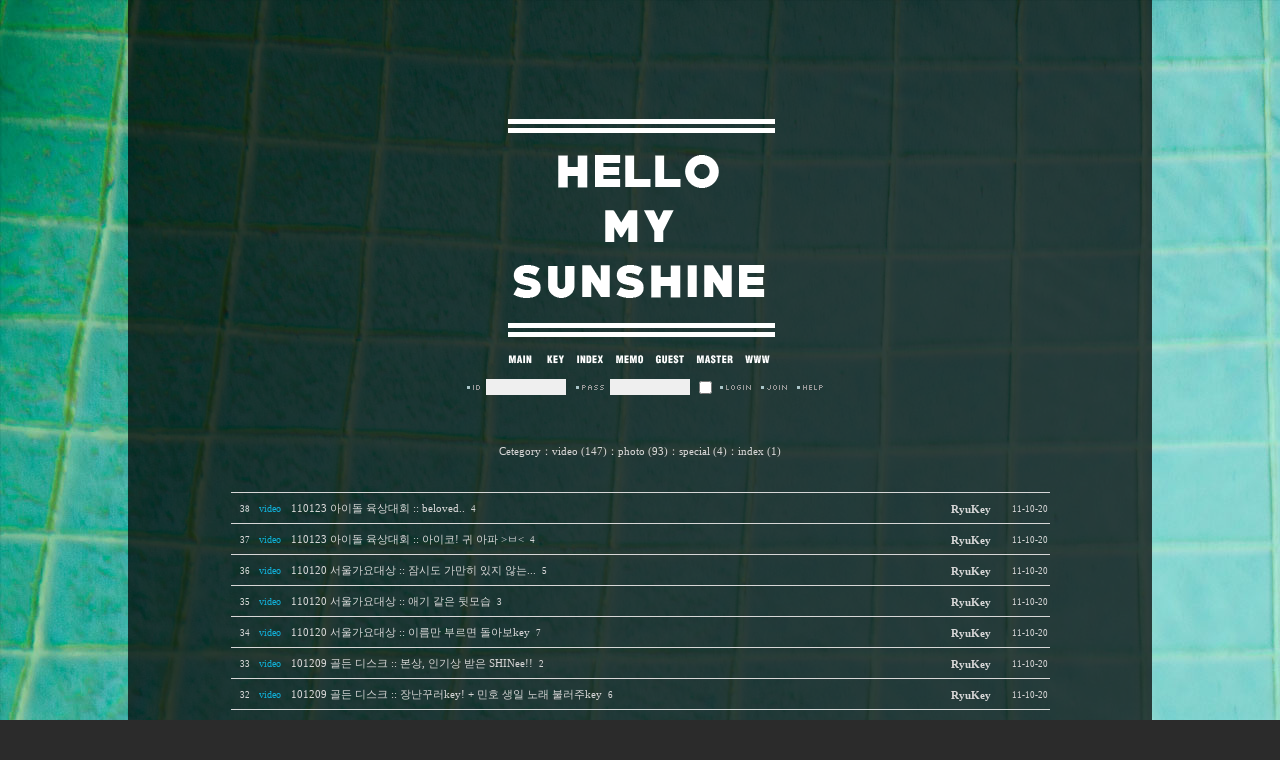

--- FILE ---
content_type: text/html
request_url: http://hellokey.net/bbs/zboard.php?id=key&page=10&select_arrange=headnum&desc=asc&category=&sn=off&ss=on&sc=on&keyword=&sn1=&divpage=1
body_size: 44008
content:
 <!--
ZeroBoard에 대한 라이센스 명시입니다.

아래 라이센스에 동의하시는 분만 제로보드를 사용할수 있습니다.
    
프로그램명 : Zeroboard
배포버젼 : 4.1 pl 8 (2007. 5. 23)
개발자 : zero 
Homepage : http://zeroboard.com

1. 제로보드의 배포권은 ZEROBOARD.COM에서 허용한 곳에만 있습니다.
   (허락 맡지 않은 재배포는 허용하지 않습니다.)

2. 제로보드는 저작권을 아래 3번항목에 의해 표기하는 한도내에서
   개인홈페이지 및 학교나 교회등의 비영리단체, 기업이나 기타 영리단체에서 사용할수 있습니다.
   (반국가 단체나 불법 싸이트에서의 사용은 금지합니다)

3. 제로보드 사용시 저작권 명시부분을 훼손하면 안됩니다.
   프로그램 소스, html소스상의 라이센스 및 웹상 출력물 하단에 있는 카피라이트와 링크를 수정하지 마십시요.
   (저작권 표시는 게시판 배포시 작성된 형식만을 허용합니다. 임의 수정은 금지합니다)

4. 단, 정식 등록버젼은 저작권 표시를 삭제할수 있습니다.
   정식 등록버젼에 대한 문의는 http://zeroboard.com 에서 문의 방법을 찾아주시기 바랍니다.

5. 링크서비스등의 기본 용도에 맞지 않는 사용은 금지합니다.

6. 제로보드의 사용으로 인한 데이타 손실 및 기타 손해등 어떠한 사고나 문제에 대해서 ZEROBOARD.COM은 절대 책임을 지지 않습니다.

7. 제로보드에 대해 ZEROBOARD.COM은 유지/ 보수의 의무가 없습니다.

8. 제로보드 소스는 개인적으로 사용시 수정하여 사용할수 있지만 수정된 프로그램의 재배포는 금지합니다.
   (저작권 관련 부분은 수정금지입니다)

9. 제로보드에 쓰인 스킨의 저작권은 스킨 제작자에게 있으며 제작자의 동의하에 수정배포가 가능합니다.

10. 기타 의문사항은 http://zeroboard.com 을 이용해 주시기 바랍니다.
    (질문등에 대한 내용은 메일로 받지 않습니다)

-->
<html> 
<head>
	<title></title>
	<meta http-equiv=Content-Type content=text/html; charset=EUC-KR>
	<link rel=StyleSheet HREF=skin/kima_bbs_12/style.css type=text/css title=style>
	<script language='JavaScript'>
	var select_obj;
	function ZB_layerAction(name,status) { 
		var obj=document.all[name];
		var _tmpx,_tmpy, marginx, marginy;
		_tmpx = event.clientX + parseInt(obj.offsetWidth);
		_tmpy = event.clientY + parseInt(obj.offsetHeight);
		_marginx = document.body.clientWidth - _tmpx;
		_marginy = document.body.clientHeight - _tmpy ;
		if(_marginx < 0)
			_tmpx = event.clientX + document.body.scrollLeft + _marginx ;
		else
			_tmpx = event.clientX + document.body.scrollLeft ;
		if(_marginy < 0)
			_tmpy = event.clientY + document.body.scrollTop + _marginy +20;
		else
			_tmpy = event.clientY + document.body.scrollTop ;
		obj.style.posLeft=_tmpx-13;
		obj.style.posTop=_tmpy-12;
		if(status=='visible') {
			if(select_obj) {
				select_obj.style.visibility='hidden';
				select_obj=null;
			}
			select_obj=obj;
		}else{
			select_obj=null;
		}
		obj.style.visibility=status; 
	}


	function print_ZBlayer(name, homepage, mail, member_no, boardID, writer, traceID, traceType, isAdmin, isMember) {
		var printHeight = 0;
		var printMain="";
	
		if(homepage) {
			printMain = "<tr onMouseOver=this.style.backgroundColor='#bbbbbb' onMouseOut=this.style.backgroundColor='' onMousedown=window.open('"+homepage+"');><td style=font-family:굴림;font-size:9pt height=18 nowrap>&nbsp;<img src=images/n_homepage.gif border=0 align=absmiddle>&nbsp;&nbsp;홈페이지&nbsp;&nbsp;</td></tr>";
			printHeight = printHeight + 16;
		}
		if(mail) {
			printMain = printMain +	"<tr onMouseOver=this.style.backgroundColor='#bbbbbb' onMouseOut=this.style.backgroundColor='' onMousedown=window.open('open_window.php?mode=m&str="+mail+"','ZBremote','width=1,height=1,left=1,top=1');><td style=font-family:굴림;font-size:9pt height=18 nowrap>&nbsp;<img src=images/n_mail.gif border=0 align=absmiddle>&nbsp;&nbsp;메일 보내기&nbsp;&nbsp;</td></tr>";
			printHeight = printHeight + 16;
		}
		if(member_no) {
			if(isMember) {
				printMain = printMain +	"<tr onMouseOver=this.style.backgroundColor='#bbbbbb' onMouseOut=this.style.backgroundColor='' onMousedown=window.open('view_info.php?member_no="+member_no+"','view_info','width=400,height=510,toolbar=no,scrollbars=yes');><td style=font-family:굴림;font-size:9pt height=18 nowrap>&nbsp;<img src=images/n_memo.gif border=0 align=absmiddle>&nbsp;&nbsp;쪽지 보내기&nbsp;&nbsp;</td></tr>";
				printHeight = printHeight + 16;
			}
			printMain = printMain +	"<tr onMouseOver=this.style.backgroundColor='#bbbbbb' onMouseOut=this.style.backgroundColor='' onMousedown=window.open('view_info2.php?member_no="+member_no+"','view_info','width=400,height=510,toolbar=no,scrollbars=yes');><td style=font-family:굴림;font-size:9pt height=18 nowrap>&nbsp;<img src=images/n_information.gif border=0 align=absmiddle>&nbsp;&nbsp;회원정보 보기&nbsp;&nbsp;</td></tr>";
			printHeight = printHeight + 16;
		}
		if(writer) {
			printMain = printMain +	"<tr onMouseOver=this.style.backgroundColor='#bbbbbb' onMouseOut=this.style.backgroundColor='' onMousedown=location.href='zboard.php?id="+boardID+"&sn1=on&sn=on&ss=off&sc=off&keyword="+writer+"';><td style=font-family:굴림;font-size:9pt height=18 nowrap>&nbsp;<img src=images/n_search.gif border=0 align=absmiddle>&nbsp;&nbsp;이름으로 검색&nbsp;&nbsp;</td></tr>";
			printHeight = printHeight + 16;
		}
		if(isAdmin) {
			if(member_no) {
				printMain = printMain +	"<tr onMouseOver=this.style.backgroundColor='#bbbbbb' onMouseOut=this.style.backgroundColor='' onMousedown=window.open('open_window.php?mode=i&str="+member_no+"','ZBremote','width=1,height=1,left=1,top=1');><td style=font-family:굴림;font-size:9pt height=18 nowrap>&nbsp;<img src=images/n_modify.gif border=0 align=absmiddle>&nbsp;&nbsp;<font color=darkred>회원정보 변경&nbsp;&nbsp;</td></tr>";
				printHeight = printHeight + 16;
			}
			printMain = printMain +	"<tr onMouseOver=this.style.backgroundColor='#bbbbbb' onMouseOut=this.style.backgroundColor='' onMousedown=window.open('open_window.php?mode="+traceType+"&str="+traceID+"','ZBremote','width=1,height=1,left=1,top=1');><td style=font-family:굴림;font-size:9pt height=18 nowrap>&nbsp;<img src=images/n_relationlist.gif border=0 align=absmiddle>&nbsp;&nbsp;<font color=darkred>관련글 추적</font>&nbsp;&nbsp;</td></tr>";
			printHeight = printHeight + 16;
		
		}
		var printHeader = "<div id='"+name+"' style='position:absolute; left:10px; top:25px; width:127; height: "+printHeight+"; z-index:1; visibility: hidden' onMousedown=ZB_layerAction('"+name+"','hidden')><table border=0><tr><td colspan=3 onMouseover=ZB_layerAction('"+name+"','hidden') height=3></td></tr><tr><td width=5 onMouseover=ZB_layerAction('"+name+"','hidden') rowspan=2>&nbsp;</td><td height=5></td></tr><tr><td><table style=cursor:hand border='0' cellspacing='1' cellpadding='0' bgcolor='black' width=100% height=100%><tr><td valign=top bgcolor=white><table border=0 cellspacing=0 cellpadding=3 width=100% height=100%>";
		var printFooter = "</table></td></tr></table></td><td width=5 rowspan=2 onMouseover=ZB_layerAction('"+name+"','hidden')>&nbsp;</td></tr><tr><td colspan=3 height=10 onMouseover=ZB_layerAction('"+name+"','hidden')></td></tr></table></div>";
	
		document.writeln(printHeader+printMain+printFooter);
	}
</script>
	
<script language="javascript">
browserName = navigator.appName;
browserVer = parseInt(navigator.appVersion);
if(browserName == "Netscape" && browserVer >= 3){ init = "net"; }
else { init = "ie"; }


if(((init == "net")&&(browserVer >=3))||((init == "ie")&&(browserVer >= 4))){

 sn_on=new Image;
 sn_off=new Image;
 sn_on.src= "skin/kima_bbs_12/name_on.gif";
 sn_off.src= "skin/kima_bbs_12/name_off.gif";

 ss_on=new Image;
 ss_off=new Image;
 ss_on.src= "skin/kima_bbs_12/subject_on.gif";
 ss_off.src= "skin/kima_bbs_12/subject_off.gif";

 sc_on=new Image;
 sc_off=new Image;
 sc_on.src= "skin/kima_bbs_12/content_on.gif";
 sc_off.src= "skin/kima_bbs_12/content_off.gif";

}

function OnOff(name) {
if(((init == "net")&&(browserVer >=3))||((init == "ie")&&(browserVer >= 4))) {
  if(document.search[name].value=='on')
  {
   document.search[name].value='off';
   ImgSrc=eval(name+"_off.src");
   document[name].src=ImgSrc;
  }
  else
  {
   document.search[name].value='on';
   ImgSrc=eval(name+"_on.src");
   document[name].src=ImgSrc;
  }
 }
}
</script>

<script language="javascript">
  function reverse() {
   var i, chked=0;
   if(confirm('목록을 반전하시겠습니까?\n\n반전을 원하지 않는다면 취소를 누르시면 다음으로 넘어갑니다'))
   {
    for(i=0;i<document.list.length;i++)
    {
     if(document.list[i].type=='checkbox')
     {
      if(document.list[i].checked) { document.list[i].checked=false; }
      else { document.list[i].checked=true; }
     }
    }
   }
   for(i=0;i<document.list.length;i++)
   {
    if(document.list[i].type=='checkbox')
    {
     if(document.list[i].checked) chked=1;
    }
   }
   if(chked) {
    if(confirm('선택된 항목을 보시겠습니까?'))
     {
      document.list.selected.value='';
      document.list.exec.value='view_all';
      for(i=0;i<document.list.length;i++)
      {
       if(document.list[i].type=='checkbox')
       {
        if(document.list[i].checked)
        {
         document.list.selected.value=document.list[i].value+';'+document.list.selected.value;
        }
       }
      }
      document.list.submit();
      return true;
     }
    }
   }

 function delete_all() {
  var i, chked=0;
  for(i=0;i<document.list.length;i++)
  {
   if(document.list[i].type=='checkbox')
   {
    if(document.list[i].checked) chked=1;
    }
   }
  if(chked)
  {
    document.list.selected.value='';
    document.list.exec.value='delete_all';
    for(i=0;i<document.list.length;i++)
    {
     if(document.list[i].type=='checkbox')
     {
      if(document.list[i].checked)
      {
       document.list.selected.value=document.list[i].value+';'+document.list.selected.value;
      }
     }
    }
    window.open("select_list_all.php?id=key&selected="+document.list.selected.value,"게시물정리","width=260,height=180,toolbars=no,resize=no,scrollbars=no");
  }
  else {alert('정리할 게시물을 선택하여 주십시요');}
 }

 function category_change(obj) {
  var myindex=obj.selectedIndex;
  document.search.category.value=obj.options[myindex].value;
  document.search.submit();
  return true;
 }

//-->
</script>
</head>
<body topmargin='0'  leftmargin='0' marginwidth='0' marginheight='0'  bgcolor=2b2b2b >
			<html>

<head>
<meta http-equiv="content-type" content="text/html; charset=euc-kr">
<title>제목 없음</title>
<meta name="generator" content="Namo WebEditor v6.0">
</head>

<body bgcolor="white" text="black" link="blue" vlink="purple" alink="red" leftmargin="0" marginwidth="0" topmargin="0" marginheight="0" background="../images/bg02.jpg">
<table align="center" cellpadding="0" cellspacing="0" width="1024" background="../images/bg2.png">
    <tr>
        <td width="1024"><img src="../images/0_01.png" width="1024" height="378" border="0" usemap="#ImageMap1"></td>
    </tr>
    <tr>
        <td width="1024" height="62" align="center" valign="top"><script>
	function zb_login_check_submit() {
		if(!document.zb_login.user_id.value) {
			alert("ID를 입력하여 주십시요");
			document.zb_login.user_id.focus();
			return false;
		}
		if(!document.zb_login.password.value) {
			alert("Password를 입력하여 주십시요");
			document.zb_login.password.focus();
			return false;
		}  
		return true;
	} 
	
	function check_autologin() { 
		 if (document.zb_login.auto_login.checked==true) {


			var check;  
			check = confirm("자동 로그인 기능을 사용하시겠습니까?\n\n자동 로그인 사용시 다음 접속부터는 로그인을 하실필요가 없습니다.\n\n단, 게임방, 학교등 공공장소에서 이용시 개인정보가 유출될수 있으니 주의해주세요");
			if(check==false) {document.zb_login.auto_login.checked=false;}
		}                               
	}  
</script>

<head>

<style>
BODY,TD,SELECT,input,DIV,form,TEXTAREA,center,option,pre,blockquote{font-family:NanumGothic,나눔고딕,tahoma; font-size:8pt; color:d7d7d7; line-height:180%;}

A:link {color:#d7d7d7;text-decoration:none;}
A:visited {color:#d7d7d7;text-decoration:none;}
A:active {color:#d7d7d7;text-decoration:none;}
A:hover {color:#d7d7d7;text-decoration:none;}

.form{width:80px; height:16px; font-color:#777777; font-family:verdana; font-size:9px; background-color:#efefef; border:0; padding-top:2px; padding-left:5px;}
.img{padding-right:6px;padding-left:10px;}

</style>
</head>
<body topmargin="0" leftmargin="0" marginwidth="0" marginheight="0">
<table cellpadding=0 cellspacing=0 border=0>
  <form name=zb_login method=post action="login_check.php" onSubmit="return zb_login_check_submit();">
    <input type=hidden name=s_url value="%2Fbbs%2Fzboard.php%3Fid%3Dkey%26page%3D10%26select_arrange%3Dheadnum%26desc%3Dasc%26category%3D%26sn%3Doff%26ss%3Don%26sc%3Don%26keyword%3D%26sn1%3D%26divpage%3D1">
    <tr> 
      <td class=img><img src="outlogin_skin/login/images/i_id.gif" width="13" height="5" align="absmiddle"></td>
      <td><input type=text name=user_id value='' size=10 class=form style="color:#777777;"></td>
      <td class=img><img src="outlogin_skin/login/images/i_pass.gif" width="28" height="5" align="absmiddle"></td>
      <td><input type=password name=password value='' size=10 class=form style="color:#777777;"></td>
      <td width="30" align="center"> 
        <input type=checkbox name=auto_login value=1 onClick=check_autologin()>
      </td>
      <td valign=middle><input type=image src=outlogin_skin/login/images/i_login.gif border=0></td>
      <td width=10></td>
      <td valign=middle><a href=# onclick="window.open('member_join.php?group_no=1','zbMemberJoin','width=560,height=590,toolbars=no,resizable=yes,scrollbars=yes')"><img src=outlogin_skin/login/images/i_join.gif border=0></a></td>
      <td width=10></td>
      <td valign=middle><a href=# onclick='window.open("lostid.php","lost_id","width=400,height=200,toolbars=no,autoscrollbars=no")'><img src=outlogin_skin/login/images/i_help.gif border=0></a></td>
    </tr>
  <input type=hidden name=group_no value='1'></form>
</table>
</td>
    </tr>
    <tr>
        <td width="1024" height="590" align="center" valign="middle">            <p><div align=center>			<table border=0 cellspacing=0 cellpadding=0 width=80% height=1 style="table-layout:fixed;"><col width=100%></col><tr><td><img src=images/t.gif border=0 width=98% height=1 name=zb_get_table_width><br><img src=images/t.gif border=0 name=zb_target_resize width=1 height=1></td></tr></table>
			<table border=0 cellspacing=0 cellpadding=0 width=80%>
<tr>
<td align=center style="padding-bottom:10;"><table border=0 cellspacing=0 cellpadding=0>
<tr>
<td nowrap><a href=zboard.php?&id=key>Cetegory</a></td><td nowrap>：<a href='zboard.php?category=1&id=key&page=10&page_num=23&sn=off&ss=on&sc=on&keyword=&select_arrange=headnum&desc=asc'>video (147)</a></b></td><td nowrap>：<a href='zboard.php?category=2&id=key&page=10&page_num=23&sn=off&ss=on&sc=on&keyword=&select_arrange=headnum&desc=asc'>photo (93)</a></b></td><td nowrap>：<a href='zboard.php?category=4&id=key&page=10&page_num=23&sn=off&ss=on&sc=on&keyword=&select_arrange=headnum&desc=asc'>special (4)</a></b></td><td nowrap>：<a href='zboard.php?category=5&id=key&page=10&page_num=23&sn=off&ss=on&sc=on&keyword=&select_arrange=headnum&desc=asc'>index (1)</a></b></td></tr></table>
</td>
</tr>
<tr>
<td height=21 align=right class=ver7>
<Zeroboardjoin</a>
<Zeroboard&nbsp;login</a>
<Zeroboard<Zeroboard</a>
<Zeroboard&nbsp;info</a>
<Zeroboard&nbsp;logout</a>
<Zeroboard &nbsp;setup</a>
</td>
</tr>
</table><table border=0 cellspacing=0 cellpadding=0 width=80%>
<tr><td width=1>
<form method=post name=list action=list_all.php>
<input type=hidden name=page value=10>
<input type=hidden name=id value=key>
<input type=hidden name=select_arrange value=headnum>
<input type=hidden name=desc value=asc>
<input type=hidden name=page_num value=23>
<input type=hidden name=selected>
<input type=hidden name=exec>
<input type=hidden name=keyword value="">
<input type=hidden name=sn value="off">
<input type=hidden name=ss value="on">
<input type=hidden name=sc value="on">
</td></tr>

<tr>
<td width=100%>

<table border=0 cellspacing=0 cellpadding=0 width=100%>
<tr align=center>

<td>
   <table border=0 height=1 cellspacing=0 cellpadding=0 width=100% class=line>
   <tr>
   <td><a onfocus=blur() href='/bbs/zboard.php?id=key&page=10&sn1=&divpage=1&sn=off&ss=on&sc=on&select_arrange=headnum&desc=desc'></a></td> 
   </tr>
   </table>
</td>

<td width=80%>
    <table border=0 height=1 cellspacing=0 cellpadding=0 width=100% class=line>
    <tr>
    <td><a onfocus=blur() href='/bbs/zboard.php?id=key&page=10&sn1=&divpage=1&sn=off&ss=on&sc=on&select_arrange=subject&desc=desc'></a></td>
    </tr>
    </table>
</td>

<td>
    <table border=0 height=1 cellspacing=0 cellpadding=0 width=100% class=line>
    <tr>
    <td><a onfocus=blur() href='/bbs/zboard.php?id=key&page=10&sn1=&divpage=1&sn=off&ss=on&sc=on&select_arrange=name&desc=desc'></a></td>
    </tr>
    </table>
</td>

<td>
    <table border=0 height=1 cellspacing=0 cellpadding=0 width=100% class=line>
    <tr>
    <td><a onfocus=blur() href='/bbs/zboard.php?id=key&page=10&sn1=&divpage=1&sn=off&ss=on&sc=on&select_arrange=reg_date&desc=desc'></a></td>
    </tr>
    </table>
</td>

<td>
    <table border=0 height=1 cellspacing=0 cellpadding=0 width=100% class=line>
    <tr>
    <td></a></td>
    </tr>
    </table>
</td>

<!--<td>
   <table border=0 height=1 cellspacing=0 cellpadding=0 width=100% class=line>
   <tr>
   <td></a></td>
   </tr>
   </table>
</td>
-->
</tr><tr>
  <td height=30 width=60 nowrap align=center class=thm7 style="padding-top:2;">38　<font color=#10b0d8 size=1>video</font></td>
  <td align=left style="padding-top:3;"><a href="view.php?id=key&page=10&sn1=&divpage=1&sn=off&ss=on&sc=on&select_arrange=headnum&desc=asc&no=45"  >110123 아이돌 육상대회 :: beloved..</a>&nbsp;&nbsp;<span class=color2>4</span>&nbsp;&nbsp;<img src=skin/kima_bbs_12/old_head.gif border=0 align=absmiddle>&nbsp;</td>
  <td nowrap align=left style="padding-top:3; padding-left:5; padding-right:10;"><b><span onMousedown="ZB_layerAction('zbLayer1','visible')" style=cursor:hand>RyuKey</span> </td>
  <td nowrap width=40 align=center class=thm7 style="padding-top:2;">11-10-20</td>
<!--<td><input type=checkbox name=cart value="45"></td>
--></tr>

<tr><td colspan=6 height=1 class=line></td></tr><tr>
  <td height=30 width=60 nowrap align=center class=thm7 style="padding-top:2;">37　<font color=#10b0d8 size=1>video</font></td>
  <td align=left style="padding-top:3;"><a href="view.php?id=key&page=10&sn1=&divpage=1&sn=off&ss=on&sc=on&select_arrange=headnum&desc=asc&no=44"  >110123 아이돌 육상대회 :: 아이코! 귀 아파 >ㅂ<</a>&nbsp;&nbsp;<span class=color2>4</span>&nbsp;&nbsp;<img src=skin/kima_bbs_12/old_head.gif border=0 align=absmiddle>&nbsp;</td>
  <td nowrap align=left style="padding-top:3; padding-left:5; padding-right:10;"><b><span onMousedown="ZB_layerAction('zbLayer2','visible')" style=cursor:hand>RyuKey</span> </td>
  <td nowrap width=40 align=center class=thm7 style="padding-top:2;">11-10-20</td>
<!--<td><input type=checkbox name=cart value="44"></td>
--></tr>

<tr><td colspan=6 height=1 class=line></td></tr><tr>
  <td height=30 width=60 nowrap align=center class=thm7 style="padding-top:2;">36　<font color=#10b0d8 size=1>video</font></td>
  <td align=left style="padding-top:3;"><a href="view.php?id=key&page=10&sn1=&divpage=1&sn=off&ss=on&sc=on&select_arrange=headnum&desc=asc&no=43"  >110120 서울가요대상 :: 잠시도 가만히 있지 않는...</a>&nbsp;&nbsp;<span class=color2>5</span>&nbsp;&nbsp;<img src=skin/kima_bbs_12/old_head.gif border=0 align=absmiddle>&nbsp;</td>
  <td nowrap align=left style="padding-top:3; padding-left:5; padding-right:10;"><b><span onMousedown="ZB_layerAction('zbLayer3','visible')" style=cursor:hand>RyuKey</span> </td>
  <td nowrap width=40 align=center class=thm7 style="padding-top:2;">11-10-20</td>
<!--<td><input type=checkbox name=cart value="43"></td>
--></tr>

<tr><td colspan=6 height=1 class=line></td></tr><tr>
  <td height=30 width=60 nowrap align=center class=thm7 style="padding-top:2;">35　<font color=#10b0d8 size=1>video</font></td>
  <td align=left style="padding-top:3;"><a href="view.php?id=key&page=10&sn1=&divpage=1&sn=off&ss=on&sc=on&select_arrange=headnum&desc=asc&no=42"  >110120 서울가요대상 :: 애기 같은 뒷모습</a>&nbsp;&nbsp;<span class=color2>3</span>&nbsp;&nbsp;<img src=skin/kima_bbs_12/old_head.gif border=0 align=absmiddle>&nbsp;</td>
  <td nowrap align=left style="padding-top:3; padding-left:5; padding-right:10;"><b><span onMousedown="ZB_layerAction('zbLayer4','visible')" style=cursor:hand>RyuKey</span> </td>
  <td nowrap width=40 align=center class=thm7 style="padding-top:2;">11-10-20</td>
<!--<td><input type=checkbox name=cart value="42"></td>
--></tr>

<tr><td colspan=6 height=1 class=line></td></tr><tr>
  <td height=30 width=60 nowrap align=center class=thm7 style="padding-top:2;">34　<font color=#10b0d8 size=1>video</font></td>
  <td align=left style="padding-top:3;"><a href="view.php?id=key&page=10&sn1=&divpage=1&sn=off&ss=on&sc=on&select_arrange=headnum&desc=asc&no=41"  >110120 서울가요대상 :: 이름만 부르면 돌아보key</a>&nbsp;&nbsp;<span class=color2>7</span>&nbsp;&nbsp;<img src=skin/kima_bbs_12/old_head.gif border=0 align=absmiddle>&nbsp;</td>
  <td nowrap align=left style="padding-top:3; padding-left:5; padding-right:10;"><b><span onMousedown="ZB_layerAction('zbLayer5','visible')" style=cursor:hand>RyuKey</span> </td>
  <td nowrap width=40 align=center class=thm7 style="padding-top:2;">11-10-20</td>
<!--<td><input type=checkbox name=cart value="41"></td>
--></tr>

<tr><td colspan=6 height=1 class=line></td></tr><tr>
  <td height=30 width=60 nowrap align=center class=thm7 style="padding-top:2;">33　<font color=#10b0d8 size=1>video</font></td>
  <td align=left style="padding-top:3;"><a href="view.php?id=key&page=10&sn1=&divpage=1&sn=off&ss=on&sc=on&select_arrange=headnum&desc=asc&no=40"  >101209 골든 디스크 :: 본상, 인기상 받은 SHINee!!</a>&nbsp;&nbsp;<span class=color2>2</span>&nbsp;&nbsp;<img src=skin/kima_bbs_12/old_head.gif border=0 align=absmiddle>&nbsp;</td>
  <td nowrap align=left style="padding-top:3; padding-left:5; padding-right:10;"><b><span onMousedown="ZB_layerAction('zbLayer6','visible')" style=cursor:hand>RyuKey</span> </td>
  <td nowrap width=40 align=center class=thm7 style="padding-top:2;">11-10-20</td>
<!--<td><input type=checkbox name=cart value="40"></td>
--></tr>

<tr><td colspan=6 height=1 class=line></td></tr><tr>
  <td height=30 width=60 nowrap align=center class=thm7 style="padding-top:2;">32　<font color=#10b0d8 size=1>video</font></td>
  <td align=left style="padding-top:3;"><a href="view.php?id=key&page=10&sn1=&divpage=1&sn=off&ss=on&sc=on&select_arrange=headnum&desc=asc&no=39"  >101209 골든 디스크 :: 장난꾸러key! + 민호 생일 노래 불러주key</a>&nbsp;&nbsp;<span class=color2>6</span>&nbsp;&nbsp;<img src=skin/kima_bbs_12/old_head.gif border=0 align=absmiddle>&nbsp;</td>
  <td nowrap align=left style="padding-top:3; padding-left:5; padding-right:10;"><b><span onMousedown="ZB_layerAction('zbLayer7','visible')" style=cursor:hand>RyuKey</span> </td>
  <td nowrap width=40 align=center class=thm7 style="padding-top:2;">11-10-20</td>
<!--<td><input type=checkbox name=cart value="39"></td>
--></tr>

<tr><td colspan=6 height=1 class=line></td></tr><tr>
  <td height=30 width=60 nowrap align=center class=thm7 style="padding-top:2;">31　<font color=#10b0d8 size=1>video</font></td>
  <td align=left style="padding-top:3;"><a href="view.php?id=key&page=10&sn1=&divpage=1&sn=off&ss=on&sc=on&select_arrange=headnum&desc=asc&no=38"  >101209 골든 디스크 :: 레드카펫</a>&nbsp;&nbsp;<span class=color2>4</span>&nbsp;&nbsp;<img src=skin/kima_bbs_12/old_head.gif border=0 align=absmiddle>&nbsp;</td>
  <td nowrap align=left style="padding-top:3; padding-left:5; padding-right:10;"><b><span onMousedown="ZB_layerAction('zbLayer8','visible')" style=cursor:hand>RyuKey</span> </td>
  <td nowrap width=40 align=center class=thm7 style="padding-top:2;">11-10-20</td>
<!--<td><input type=checkbox name=cart value="38"></td>
--></tr>

<tr><td colspan=6 height=1 class=line></td></tr><tr>
  <td height=30 width=60 nowrap align=center class=thm7 style="padding-top:2;">30　<font color=#10b0d8 size=1>video</font></td>
  <td align=left style="padding-top:3;"><a href="view.php?id=key&page=10&sn1=&divpage=1&sn=off&ss=on&sc=on&select_arrange=headnum&desc=asc&no=37"  >101209 골든 디스크 :: 기범이는 모르는 사람이 없어요 ^ㅂ^ 유튜브 추가!</a>&nbsp;&nbsp;<span class=color2>5</span>&nbsp;&nbsp;<img src=skin/kima_bbs_12/old_head.gif border=0 align=absmiddle>&nbsp;</td>
  <td nowrap align=left style="padding-top:3; padding-left:5; padding-right:10;"><b><span onMousedown="ZB_layerAction('zbLayer9','visible')" style=cursor:hand>RyuKey</span> </td>
  <td nowrap width=40 align=center class=thm7 style="padding-top:2;">11-10-20</td>
<!--<td><input type=checkbox name=cart value="37"></td>
--></tr>

<tr><td colspan=6 height=1 class=line></td></tr><tr>
  <td height=30 width=60 nowrap align=center class=thm7 style="padding-top:2;">29　<font color=#10b0d8 size=1>video</font></td>
  <td align=left style="padding-top:3;"><a href="view.php?id=key&page=10&sn1=&divpage=1&sn=off&ss=on&sc=on&select_arrange=headnum&desc=asc&no=36"  >101209 골든 디스크 :: Lucifer full multi angle</a>&nbsp;&nbsp;<span class=color2>2</span>&nbsp;&nbsp;<img src=skin/kima_bbs_12/old_head.gif border=0 align=absmiddle>&nbsp;</td>
  <td nowrap align=left style="padding-top:3; padding-left:5; padding-right:10;"><b><span onMousedown="ZB_layerAction('zbLayer10','visible')" style=cursor:hand>RyuKey</span> </td>
  <td nowrap width=40 align=center class=thm7 style="padding-top:2;">11-10-20</td>
<!--<td><input type=checkbox name=cart value="36"></td>
--></tr>

<tr><td colspan=6 height=1 class=line></td></tr><tr>
  <td height=30 width=60 nowrap align=center class=thm7 style="padding-top:2;">28　<font color=#10b0d8 size=1>photo</font></td>
  <td align=left style="padding-top:3;"><a href="view.php?id=key&page=10&sn1=&divpage=1&sn=off&ss=on&sc=on&select_arrange=headnum&desc=asc&no=35"  >101128 GS 러브 콘서트 :: 애key오빠</a>&nbsp;&nbsp;<span class=color2>25</span>&nbsp;&nbsp;<img src=skin/kima_bbs_12/old_head.gif border=0 align=absmiddle>&nbsp;</td>
  <td nowrap align=left style="padding-top:3; padding-left:5; padding-right:10;"><b><span onMousedown="ZB_layerAction('zbLayer11','visible')" style=cursor:hand>RyuKey</span> </td>
  <td nowrap width=40 align=center class=thm7 style="padding-top:2;">11-10-20</td>
<!--<td><input type=checkbox name=cart value="35"></td>
--></tr>

<tr><td colspan=6 height=1 class=line></td></tr><tr>
  <td height=30 width=60 nowrap align=center class=thm7 style="padding-top:2;">27　<font color=#10b0d8 size=1>video</font></td>
  <td align=left style="padding-top:3;"><a href="view.php?id=key&page=10&sn1=&divpage=1&sn=off&ss=on&sc=on&select_arrange=headnum&desc=asc&no=34"  >101128 GS 러브 콘서트 :: Hello Full.</a>&nbsp;&nbsp;<span class=color2>2</span>&nbsp;&nbsp;<img src=skin/kima_bbs_12/old_head.gif border=0 align=absmiddle>&nbsp;</td>
  <td nowrap align=left style="padding-top:3; padding-left:5; padding-right:10;"><b><span onMousedown="ZB_layerAction('zbLayer12','visible')" style=cursor:hand>RyuKey</span> </td>
  <td nowrap width=40 align=center class=thm7 style="padding-top:2;">11-10-20</td>
<!--<td><input type=checkbox name=cart value="34"></td>
--></tr>

<tr><td colspan=6 height=1 class=line></td></tr><tr>
  <td height=30 width=60 nowrap align=center class=thm7 style="padding-top:2;">26　<font color=#10b0d8 size=1>video</font></td>
  <td align=left style="padding-top:3;"><a href="view.php?id=key&page=10&sn1=&divpage=1&sn=off&ss=on&sc=on&select_arrange=headnum&desc=asc&no=33"  >101128 GS 러브 콘서트 :: 고나리하key</a>&nbsp;&nbsp;<span class=color2>3</span>&nbsp;&nbsp;<img src=skin/kima_bbs_12/old_head.gif border=0 align=absmiddle>&nbsp;</td>
  <td nowrap align=left style="padding-top:3; padding-left:5; padding-right:10;"><b><span onMousedown="ZB_layerAction('zbLayer13','visible')" style=cursor:hand>RyuKey</span> </td>
  <td nowrap width=40 align=center class=thm7 style="padding-top:2;">11-10-20</td>
<!--<td><input type=checkbox name=cart value="33"></td>
--></tr>

<tr><td colspan=6 height=1 class=line></td></tr><tr>
  <td height=30 width=60 nowrap align=center class=thm7 style="padding-top:2;">25　<font color=#10b0d8 size=1>special</font></td>
  <td align=left style="padding-top:3;"><a href="view.php?id=key&page=10&sn1=&divpage=1&sn=off&ss=on&sc=on&select_arrange=headnum&desc=asc&no=32"  >101015 샤이니 대구 미공개 팬싸인회 :: 모찌같은 볼 ^ㅂ^ 귀엽key<b> -복구중</a>&nbsp;&nbsp;<span class=color2></span>&nbsp;&nbsp;<img src=skin/kima_bbs_12/secret_head.gif border=0 align=absmiddle alt='비밀글입니다'>&nbsp;</td>
  <td nowrap align=left style="padding-top:3; padding-left:5; padding-right:10;"><b><span onMousedown="ZB_layerAction('zbLayer14','visible')" style=cursor:hand>RyuKey</span> </td>
  <td nowrap width=40 align=center class=thm7 style="padding-top:2;">11-10-20</td>
<!--<td><input type=checkbox name=cart value="32"></td>
--></tr>

<tr><td colspan=6 height=1 class=line></td></tr><tr>
  <td height=30 width=60 nowrap align=center class=thm7 style="padding-top:2;">24　<font color=#10b0d8 size=1>photo</font></td>
  <td align=left style="padding-top:3;"><a href="view.php?id=key&page=10&sn1=&divpage=1&sn=off&ss=on&sc=on&select_arrange=headnum&desc=asc&no=31"  >101009 밀양 자비음악회 :: 기범이랑 아컨ㅇㅂㅇ</a>&nbsp;&nbsp;<span class=color2>31</span>&nbsp;&nbsp;<img src=skin/kima_bbs_12/old_head.gif border=0 align=absmiddle>&nbsp;</td>
  <td nowrap align=left style="padding-top:3; padding-left:5; padding-right:10;"><b><span onMousedown="ZB_layerAction('zbLayer15','visible')" style=cursor:hand>RyuKey</span> </td>
  <td nowrap width=40 align=center class=thm7 style="padding-top:2;">11-10-20</td>
<!--<td><input type=checkbox name=cart value="31"></td>
--></tr>

<tr><td colspan=6 height=1 class=line></td></tr><tr>
  <td height=30 width=60 nowrap align=center class=thm7 style="padding-top:2;">23　<font color=#10b0d8 size=1>video</font></td>
  <td align=left style="padding-top:3;"><a href="view.php?id=key&page=10&sn1=&divpage=1&sn=off&ss=on&sc=on&select_arrange=headnum&desc=asc&no=30"  >101009 밀양 자비음악회 :: 누나들 헬로헬로 'ㅂ')/</a>&nbsp;&nbsp;<span class=color2>4</span>&nbsp;&nbsp;<img src=skin/kima_bbs_12/old_head.gif border=0 align=absmiddle>&nbsp;</td>
  <td nowrap align=left style="padding-top:3; padding-left:5; padding-right:10;"><b><span onMousedown="ZB_layerAction('zbLayer16','visible')" style=cursor:hand>RyuKey</span> </td>
  <td nowrap width=40 align=center class=thm7 style="padding-top:2;">11-10-20</td>
<!--<td><input type=checkbox name=cart value="30"></td>
--></tr>

<tr><td colspan=6 height=1 class=line></td></tr><tr>
  <td height=30 width=60 nowrap align=center class=thm7 style="padding-top:2;">22　<font color=#10b0d8 size=1>video</font></td>
  <td align=left style="padding-top:3;"><a href="view.php?id=key&page=10&sn1=&divpage=1&sn=off&ss=on&sc=on&select_arrange=headnum&desc=asc&no=28"  >100824 부산 BIG STAR CONCERT :: 민호보고 " 야!! `ㅂ´ "</a>&nbsp;&nbsp;<span class=color2>4</span>&nbsp;&nbsp;<img src=skin/kima_bbs_12/old_head.gif border=0 align=absmiddle>&nbsp;</td>
  <td nowrap align=left style="padding-top:3; padding-left:5; padding-right:10;"><b><span onMousedown="ZB_layerAction('zbLayer17','visible')" style=cursor:hand>RyuKey</span> </td>
  <td nowrap width=40 align=center class=thm7 style="padding-top:2;">11-10-20</td>
<!--<td><input type=checkbox name=cart value="28"></td>
--></tr>

<tr><td colspan=6 height=1 class=line></td></tr><tr>
  <td height=30 width=60 nowrap align=center class=thm7 style="padding-top:2;">21　<font color=#10b0d8 size=1>video</font></td>
  <td align=left style="padding-top:3;"><a href="view.php?id=key&page=10&sn1=&divpage=1&sn=off&ss=on&sc=on&select_arrange=headnum&desc=asc&no=27"  >100824 부산 BIG STAR CONCERT ::  Lucifer full.</a>&nbsp;&nbsp;<span class=color2>3</span>&nbsp;&nbsp;<img src=skin/kima_bbs_12/old_head.gif border=0 align=absmiddle>&nbsp;</td>
  <td nowrap align=left style="padding-top:3; padding-left:5; padding-right:10;"><b><span onMousedown="ZB_layerAction('zbLayer18','visible')" style=cursor:hand>RyuKey</span> </td>
  <td nowrap width=40 align=center class=thm7 style="padding-top:2;">11-10-20</td>
<!--<td><input type=checkbox name=cart value="27"></td>
--></tr>

<tr><td colspan=6 height=1 class=line></td></tr><tr>
  <td height=30 width=60 nowrap align=center class=thm7 style="padding-top:2;">20　<font color=#10b0d8 size=1>video</font></td>
  <td align=left style="padding-top:3;"><a href="view.php?id=key&page=10&sn1=&divpage=1&sn=off&ss=on&sc=on&select_arrange=headnum&desc=asc&no=26"  >100824 부산 BIG STAR CONCERT :: 기범이 대기+아이컨텍</a>&nbsp;&nbsp;<span class=color2>4</span>&nbsp;&nbsp;<img src=skin/kima_bbs_12/old_head.gif border=0 align=absmiddle>&nbsp;</td>
  <td nowrap align=left style="padding-top:3; padding-left:5; padding-right:10;"><b><span onMousedown="ZB_layerAction('zbLayer19','visible')" style=cursor:hand>RyuKey</span> </td>
  <td nowrap width=40 align=center class=thm7 style="padding-top:2;">11-10-20</td>
<!--<td><input type=checkbox name=cart value="26"></td>
--></tr>

<tr><td colspan=6 height=1 class=line></td></tr><tr>
  <td height=30 width=60 nowrap align=center class=thm7 style="padding-top:2;">19　<font color=#10b0d8 size=1>video</font></td>
  <td align=left style="padding-top:3;"><a href="view.php?id=key&page=10&sn1=&divpage=1&sn=off&ss=on&sc=on&select_arrange=headnum&desc=asc&no=25"  >100724 Y-Star 광안리 :: 민호 많이 응원해주세요' -' (재업로드 중)</a>&nbsp;&nbsp;<span class=color2>1</span>&nbsp;&nbsp;<img src=skin/kima_bbs_12/secret_head.gif border=0 align=absmiddle alt='비밀글입니다'>&nbsp;</td>
  <td nowrap align=left style="padding-top:3; padding-left:5; padding-right:10;"><b><span onMousedown="ZB_layerAction('zbLayer20','visible')" style=cursor:hand>RyuKey</span> </td>
  <td nowrap width=40 align=center class=thm7 style="padding-top:2;">11-10-20</td>
<!--<td><input type=checkbox name=cart value="25"></td>
--></tr>

<tr><td colspan=6 height=1 class=line></td></tr><tr>
  <td height=30 width=60 nowrap align=center class=thm7 style="padding-top:2;">18　<font color=#10b0d8 size=1>video</font></td>
  <td align=left style="padding-top:3;"><a href="view.php?id=key&page=10&sn1=&divpage=1&sn=off&ss=on&sc=on&select_arrange=headnum&desc=asc&no=24"  >100724 Y-Star 광안리 :: Lucifer full.</a>&nbsp;&nbsp;<span class=color2></span>&nbsp;&nbsp;<img src=skin/kima_bbs_12/old_head.gif border=0 align=absmiddle>&nbsp;</td>
  <td nowrap align=left style="padding-top:3; padding-left:5; padding-right:10;"><b><span onMousedown="ZB_layerAction('zbLayer21','visible')" style=cursor:hand>RyuKey</span> </td>
  <td nowrap width=40 align=center class=thm7 style="padding-top:2;">11-10-20</td>
<!--<td><input type=checkbox name=cart value="24"></td>
--></tr>

<tr><td colspan=6 height=1 class=line></td></tr><tr>
  <td height=30 width=60 nowrap align=center class=thm7 style="padding-top:2;">17　<font color=#10b0d8 size=1>video</font></td>
  <td align=left style="padding-top:3;"><a href="view.php?id=key&page=10&sn1=&divpage=1&sn=off&ss=on&sc=on&select_arrange=headnum&desc=asc&no=23"  >100724 Y-Star 광안리 :: 아쉽죠? 좀 더 있을까요'ㅂ'?</a>&nbsp;&nbsp;<span class=color2>1</span>&nbsp;&nbsp;<img src=skin/kima_bbs_12/old_head.gif border=0 align=absmiddle>&nbsp;</td>
  <td nowrap align=left style="padding-top:3; padding-left:5; padding-right:10;"><b><span onMousedown="ZB_layerAction('zbLayer22','visible')" style=cursor:hand>RyuKey</span> </td>
  <td nowrap width=40 align=center class=thm7 style="padding-top:2;">11-10-20</td>
<!--<td><input type=checkbox name=cart value="23"></td>
--></tr>

<tr><td colspan=6 height=1 class=line></td></tr><tr>
  <td height=30 width=60 nowrap align=center class=thm7 style="padding-top:2;">16　<font color=#10b0d8 size=1>video</font></td>
  <td align=left style="padding-top:3;"><a href="view.php?id=key&page=10&sn1=&divpage=1&sn=off&ss=on&sc=on&select_arrange=headnum&desc=asc&no=22"  >100701 창원 열린음악회 :: 우리 애key 기범이' ~' <b> -복구중</a>&nbsp;&nbsp;<span class=color2></span>&nbsp;&nbsp;<img src=skin/kima_bbs_12/secret_head.gif border=0 align=absmiddle alt='비밀글입니다'>&nbsp;</td>
  <td nowrap align=left style="padding-top:3; padding-left:5; padding-right:10;"><b><span onMousedown="ZB_layerAction('zbLayer23','visible')" style=cursor:hand>RyuKey</span> </td>
  <td nowrap width=40 align=center class=thm7 style="padding-top:2;">11-10-20</td>
<!--<td><input type=checkbox name=cart value="22"></td>
--></tr>

<tr><td colspan=6 height=1 class=line></td></tr></table>
</td>
</tr>
</table>

<table border=0 cellspacing=0 cellpadding=0 width=80%>
<tr>
<td align=left style="padding-top:7;" class=ver7>
<a onfocus=blur() href='/bbs/zboard.php?id=key&page=10&category=&sn=off&ss=on&sc=on&keyword=&prev_no=&sn1=&divpage=1'>list</a>&nbsp;&nbsp;<Zeroboard write</a>&nbsp;&nbsp;<Zeroboard delete</a>
</td>
 <td align=right style="padding-top:5;" valign=top class=ver7>
<a onfocus=blur() href='/bbs/zboard.php?id=key&page=9&select_arrange=headnum&desc=asc&category=&sn=off&ss=on&sc=on&keyword=&sn1=&divpage=1'>prev</a> <a onfocus=blur() href='/bbs/zboard.php?id=key&page=1&select_arrange=headnum&desc=asc&category=&sn=off&ss=on&sc=on&keyword=&sn1=&divpage=1'><font style=font-size:8pt>[1]</a><a onfocus=blur() href='/bbs/zboard.php?id=key&page=2&select_arrange=headnum&desc=asc&category=&sn=off&ss=on&sc=on&keyword=&sn1=&divpage=1'><font style=font-size:8pt>[2]</a><a onfocus=blur() href='/bbs/zboard.php?id=key&page=3&select_arrange=headnum&desc=asc&category=&sn=off&ss=on&sc=on&keyword=&sn1=&divpage=1'><font style=font-size:8pt>[3]</a><a onfocus=blur() href='/bbs/zboard.php?id=key&page=4&select_arrange=headnum&desc=asc&category=&sn=off&ss=on&sc=on&keyword=&sn1=&divpage=1'><font style=font-size:8pt>[4]</a><a onfocus=blur() href='/bbs/zboard.php?id=key&page=5&select_arrange=headnum&desc=asc&category=&sn=off&ss=on&sc=on&keyword=&sn1=&divpage=1'><font style=font-size:8pt>[5]</a><a onfocus=blur() href='/bbs/zboard.php?id=key&page=6&select_arrange=headnum&desc=asc&category=&sn=off&ss=on&sc=on&keyword=&sn1=&divpage=1'><font style=font-size:8pt>[6]</a><a onfocus=blur() href='/bbs/zboard.php?id=key&page=7&select_arrange=headnum&desc=asc&category=&sn=off&ss=on&sc=on&keyword=&sn1=&divpage=1'><font style=font-size:8pt>[7]</a><a onfocus=blur() href='/bbs/zboard.php?id=key&page=8&select_arrange=headnum&desc=asc&category=&sn=off&ss=on&sc=on&keyword=&sn1=&divpage=1'><font style=font-size:8pt>[8]</a><a onfocus=blur() href='/bbs/zboard.php?id=key&page=9&select_arrange=headnum&desc=asc&category=&sn=off&ss=on&sc=on&keyword=&sn1=&divpage=1'><font style=font-size:8pt>[9]</a> <font style=font-size:8pt><b>10</b> <font style=font-size:8pt>..<a onfocus=blur() href='/bbs/zboard.php?id=key&page=11&select_arrange=headnum&desc=asc&category=&sn=off&ss=on&sc=on&keyword=&sn1=&divpage=1'><font style=font-size:8pt>[11]</a> <a onfocus=blur() href='/bbs/zboard.php?id=key&page=11&select_arrange=headnum&desc=asc&category=&sn=off&ss=on&sc=on&keyword=&sn1=&divpage=1'>next</a></td>
</tr>
</form>
</table>


<table border=0 cellspcing=0 cellpadding=0 width=80%>
<tr><td>
<form method=post name=search action=/bbs/zboard.php>
<input type=hidden name=page value=10>
<input type=hidden name=id value=key>
<input type=hidden name=select_arrange value=headnum>
<input type=hidden name=desc value=asc>
<input type=hidden name=page_num value=23>
<input type=hidden name=selected>
<input type=hidden name=exec>
<input type=hidden name=sn value="off">
<input type=hidden name=ss value="on">
<input type=hidden name=sc value="on">
<input type=hidden name=category value="">
</td></tr>

<tr>
<td align=right>
<a href="javascript:OnOff('sn')" onfocus=blur()><img src=skin/kima_bbs_12/name_off.gif border=0 name=sn> n</a>
<a href="javascript:OnOff('ss')" onfocus=blur()><img src=skin/kima_bbs_12/subject_on.gif border=0 name=ss> s</a> 
<a href="javascript:OnOff('sc')" onfocus=blur()><img src=skin/kima_bbs_12/content_on.gif border=0 name=sc> c</a> 
<input type=text name=keyword value="" style='width:100; height:18;' class=input><input type=submit value='seach' class=button>
</td>
</tr>
</table>
<script>
print_ZBlayer('zbLayer1', '', '', '1', 'key', 'RyuKey', '', '', '', '');
print_ZBlayer('zbLayer2', '', '', '1', 'key', 'RyuKey', '', '', '', '');
print_ZBlayer('zbLayer3', '', '', '1', 'key', 'RyuKey', '', '', '', '');
print_ZBlayer('zbLayer4', '', '', '1', 'key', 'RyuKey', '', '', '', '');
print_ZBlayer('zbLayer5', '', '', '1', 'key', 'RyuKey', '', '', '', '');
print_ZBlayer('zbLayer6', '', '', '1', 'key', 'RyuKey', '', '', '', '');
print_ZBlayer('zbLayer7', '', '', '1', 'key', 'RyuKey', '', '', '', '');
print_ZBlayer('zbLayer8', '', '', '1', 'key', 'RyuKey', '', '', '', '');
print_ZBlayer('zbLayer9', '', '', '1', 'key', 'RyuKey', '', '', '', '');
print_ZBlayer('zbLayer10', '', '', '1', 'key', 'RyuKey', '', '', '', '');
print_ZBlayer('zbLayer11', '', '', '1', 'key', 'RyuKey', '', '', '', '');
print_ZBlayer('zbLayer12', '', '', '1', 'key', 'RyuKey', '', '', '', '');
print_ZBlayer('zbLayer13', '', '', '1', 'key', 'RyuKey', '', '', '', '');
print_ZBlayer('zbLayer14', '', '', '1', 'key', 'RyuKey', '', '', '', '');
print_ZBlayer('zbLayer15', '', '', '1', 'key', 'RyuKey', '', '', '', '');
print_ZBlayer('zbLayer16', '', '', '1', 'key', 'RyuKey', '', '', '', '');
print_ZBlayer('zbLayer17', '', '', '1', 'key', 'RyuKey', '', '', '', '');
print_ZBlayer('zbLayer18', '', '', '1', 'key', 'RyuKey', '', '', '', '');
print_ZBlayer('zbLayer19', '', '', '1', 'key', 'RyuKey', '', '', '', '');
print_ZBlayer('zbLayer20', '', '', '1', 'key', 'RyuKey', '', '', '', '');
print_ZBlayer('zbLayer21', '', '', '1', 'key', 'RyuKey', '', '', '', '');
print_ZBlayer('zbLayer22', '', '', '1', 'key', 'RyuKey', '', '', '', '');
print_ZBlayer('zbLayer23', '', '', '1', 'key', 'RyuKey', '', '', '', '');
</script>
			<table border=0 cellpadding=0 cellspacing=0 height=20 width=80%>
			<tr>
				
			</tr>
			</table>

			</div></p>
</td>
    </tr>
    <tr>
        <td width="1024"><img src="../images/0_06.png" width="1024" height="470" border="0" usemap="#ImageMap2"></td>
    </tr>
</table>
</body>

</html>
            <map name="ImageMap1">
            <area shape="rect" coords="381, 355, 404, 364" href="../main2.php" onfocus="this.blur()">
            <area shape="rect" coords="421, 355, 437, 365" href="../bbs/zboard.php?id=key" onfocus="this.blur()">
            <area shape="rect" coords="447, 355, 475, 363" href="../bbs/zboard.php?id=index" onfocus="this.blur()">
            <area shape="rect" coords="489, 355, 516, 363" href="../bbs/zboard.php?id=memo" onfocus="this.blur()">
            <area shape="rect" coords="527, 354, 557, 363" href="../bbs/zboard.php?id=guest" onfocus="this.blur()">
            <area shape="rect" coords="568, 354, 605, 365" href="../bbs/zboard.php?id=master" onfocus="this.blur()">
            <area shape="rect" coords="618, 354, 640, 364" href="../www.php" onfocus="this.blur()">
            </map>            <map name="ImageMap2">
            <area shape="rect" coords="405, 267, 438, 298" href="https://twitter.com/ryukey0923" target="_blank" onfocus="this.blur()">
            <area shape="rect" coords="454, 269, 487, 299" href="http://www.youtube.com/user/ryukey923?feature=watch" target="_blank" onfocus="this.blur()">
            <area shape="rect" coords="504, 269, 536, 299" href="mailto:hellokey923@nate.com">
            </map>
</body>
</html>
			

<!--
 Session Excuted  : 0.0001
 Connect Checked  : 0.0004
 Query Excuted  : 0.002
 PHP Excuted  : 0.009
 Check Lists : 0.005
 Skins Excuted  : 0.197
 Total Excuted Time : 0.210
-->


--- FILE ---
content_type: text/css
request_url: http://hellokey.net/bbs/skin/kima_bbs_12/style.css
body_size: 1449
content:
body, td, select, input, div, form, textarea, center, option, pre, p, blockquote, br {font-family:verdana; font-size:8pt; color:d7d7d7; line-height:160%;}

a:link    {color:d7d7d7; text-decoration:none;}
a:visited {color:d7d7d7; text-decoration:none;}
a:active  {color:d7d7d7; text-decoration:none;}
a:hover   {color:d7d7d7; text-decoration:none;}

.input {border:1 solid #d7d7d7; background-color:transparent;}
.input2 {background-color:transparent; border-bottom:1 solid #d7d7d7; border-left-width:0; border-right-width:0; border-top-width:0;}
.button {border:0; background-color:transparent; height:21; font-family:verdana; font-size:7pt;}

.ver7    {font-family:verdana; font-size:7pt; color:d7d7d7;}
.thm7  {font-family:tahoma; font-size:7pt; color:d7d7d7;}
.color {color:d7d7d7;}
.color2 {font-family:tahoma; font-size:7pt; color:d7d7d7;}
.color3 {border:1 solid #d7d7d7; background-color:eaeaea;}

.line {background-color:#d7d7d7;}
.line2 {background-color:transparent; border:1 solid #d7d7d7; border-bottom-width:0; border-left-width:0; border-right-width:1; border-top-width:0;}

BODY {scrollbar-face-color:FFFFFF;
           scrollbar-shadow-color:d7d7d7;
           scrollbar-highlight-color:d7d7d7;
           scrollbar-3dlight-color:FFFFFF;
           scrollbar-darkshadow-color:FFFFFF;
           scrollbar-base-color:FFFFFF;
           scrollbar-arrow-color:d7d7d7;
           scrollbar-track-color:FFFFFF;}